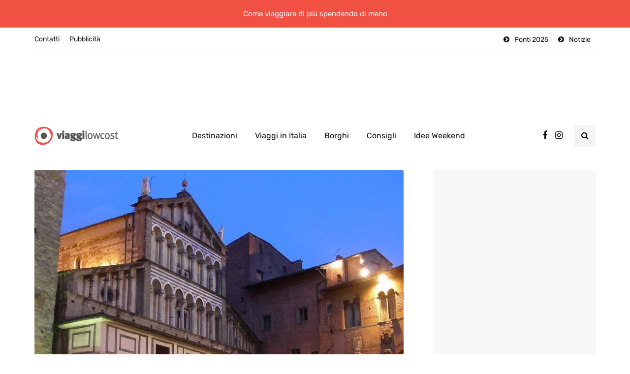

--- FILE ---
content_type: text/html; charset=UTF-8
request_url: https://www.booking.com/flexiproduct.html?product=banner&w=728&h=90&lang=en&aid=2400173&target_aid=2400173&tmpl=affiliate_banner&fid=1768994449514&affiliate-link=widget1&
body_size: 1817
content:
<!DOCTYPE html>
<html lang="en">
<head>
    <meta charset="utf-8">
    <meta name="viewport" content="width=device-width, initial-scale=1">
    <title></title>
    <style>
        body {
            font-family: "Arial";
        }
    </style>
    <script type="text/javascript">
    window.awsWafCookieDomainList = ['booking.com'];
    window.gokuProps = {
"key":"AQIDAHjcYu/GjX+QlghicBgQ/7bFaQZ+m5FKCMDnO+vTbNg96AHf0QDR8N4FZ0BkUn8kcucXAAAAfjB8BgkqhkiG9w0BBwagbzBtAgEAMGgGCSqGSIb3DQEHATAeBglghkgBZQMEAS4wEQQMuq52ahLIzXS391ltAgEQgDujRkBXrrIUjgs1lAsFcu/9kgpI/IuavohSG7yE1BYsDzpFl4iqc4edkSwfTozI/iGO7lnWq3QC9N4X1w==",
          "iv":"D549zwFbjwAAARnN",
          "context":"Ol9UVNV5h5AM6we4yKZwDq3tgOCB8tXvsjRCILWPIz1bv9j4THp/mh+RFn1gyNYxprM1l7K6jY/JEAQnvRspacA5lZT5BCHKJobPC/JMyueYgh2exR4PsOviTkkejQGpiP1w7jvI0Q8ABmVP+uSIYC2wVqY3yxd4ZeLAg71y+J+uBgBcbVlnisydmgxukav14xWfk9zv6Yvx0OCiqQHbN1bg4GGJiTCfhQUF1t5pXZfAVeN9dZf0yQgKaqhiPO/H0NaEM72BH3Vqe0E6sq5WUSW/dtvQSGqUGK96X4ZZ+VQpdnk2fP15fXZzKnpvR45tugHDl2lcy6agVT8hKMwj7QKW+BnEd6ZX9kkJPrE64T0eMeDCTcnvcA=="
};
    </script>
    <script src="https://d8c14d4960ca.337f8b16.us-east-2.token.awswaf.com/d8c14d4960ca/a18a4859af9c/f81f84a03d17/challenge.js"></script>
</head>
<body>
    <div id="challenge-container"></div>
    <script type="text/javascript">
        AwsWafIntegration.saveReferrer();
        AwsWafIntegration.checkForceRefresh().then((forceRefresh) => {
            if (forceRefresh) {
                AwsWafIntegration.forceRefreshToken().then(() => {
                    window.location.reload(true);
                });
            } else {
                AwsWafIntegration.getToken().then(() => {
                    window.location.reload(true);
                });
            }
        });
    </script>
    <noscript>
        <h1>JavaScript is disabled</h1>
        In order to continue, we need to verify that you're not a robot.
        This requires JavaScript. Enable JavaScript and then reload the page.
    </noscript>
</body>
</html>

--- FILE ---
content_type: text/html; charset=UTF-8
request_url: https://www.booking.com/flexiproduct.html?product=sbp&w=500&h=300&cc1=it&lang=it&aid=1569531&target_aid=1569531&selected_currency=EUR&fid=1768994449517&affiliate-link=widget1&
body_size: 1818
content:
<!DOCTYPE html>
<html lang="en">
<head>
    <meta charset="utf-8">
    <meta name="viewport" content="width=device-width, initial-scale=1">
    <title></title>
    <style>
        body {
            font-family: "Arial";
        }
    </style>
    <script type="text/javascript">
    window.awsWafCookieDomainList = ['booking.com'];
    window.gokuProps = {
"key":"AQIDAHjcYu/GjX+QlghicBgQ/7bFaQZ+m5FKCMDnO+vTbNg96AHf0QDR8N4FZ0BkUn8kcucXAAAAfjB8BgkqhkiG9w0BBwagbzBtAgEAMGgGCSqGSIb3DQEHATAeBglghkgBZQMEAS4wEQQMuq52ahLIzXS391ltAgEQgDujRkBXrrIUjgs1lAsFcu/9kgpI/IuavohSG7yE1BYsDzpFl4iqc4edkSwfTozI/iGO7lnWq3QC9N4X1w==",
          "iv":"D549xwFTFAAAARd0",
          "context":"HnKuD7lciZQHMX7D1WKBBrH3eAHimmCjFlDFJm/tkznfqhph7trnL6FZ1IWBYdzP8FaxXDrkQ1pPtimwoELIBNLJ6nqukN+Fx96qB1iz76IXrakoyxRhEr9lox8Lu3Wo/wbV7ZOECzRpbMFNewKZe31gjt7A7mksOV206Gb8KH3849S9sWMpr562KZ+ylb/qKTl2OrIqvysvFez2MZWs0I7MbhC3QQ5LyY76qsyDzptN5u1riokvw52JSz6+S9t8SDLGkdYT68S2O3GBQoQH8JWx9zrDEzOmWy7yT5cN/c9Kou7FnMLVHzoZfcf/5halXeGUvgQQC9zpHkMQQ3YggWjaoW1HNMO/infD2sEzs85+jIin3XZIlw=="
};
    </script>
    <script src="https://d8c14d4960ca.337f8b16.us-east-2.token.awswaf.com/d8c14d4960ca/a18a4859af9c/f81f84a03d17/challenge.js"></script>
</head>
<body>
    <div id="challenge-container"></div>
    <script type="text/javascript">
        AwsWafIntegration.saveReferrer();
        AwsWafIntegration.checkForceRefresh().then((forceRefresh) => {
            if (forceRefresh) {
                AwsWafIntegration.forceRefreshToken().then(() => {
                    window.location.reload(true);
                });
            } else {
                AwsWafIntegration.getToken().then(() => {
                    window.location.reload(true);
                });
            }
        });
    </script>
    <noscript>
        <h1>JavaScript is disabled</h1>
        In order to continue, we need to verify that you're not a robot.
        This requires JavaScript. Enable JavaScript and then reload the page.
    </noscript>
</body>
</html>

--- FILE ---
content_type: text/html; charset=utf-8
request_url: https://www.google.com/recaptcha/api2/aframe
body_size: 268
content:
<!DOCTYPE HTML><html><head><meta http-equiv="content-type" content="text/html; charset=UTF-8"></head><body><script nonce="PKRq32ztsx45jfyTBe6MrA">/** Anti-fraud and anti-abuse applications only. See google.com/recaptcha */ try{var clients={'sodar':'https://pagead2.googlesyndication.com/pagead/sodar?'};window.addEventListener("message",function(a){try{if(a.source===window.parent){var b=JSON.parse(a.data);var c=clients[b['id']];if(c){var d=document.createElement('img');d.src=c+b['params']+'&rc='+(localStorage.getItem("rc::a")?sessionStorage.getItem("rc::b"):"");window.document.body.appendChild(d);sessionStorage.setItem("rc::e",parseInt(sessionStorage.getItem("rc::e")||0)+1);localStorage.setItem("rc::h",'1768994454586');}}}catch(b){}});window.parent.postMessage("_grecaptcha_ready", "*");}catch(b){}</script></body></html>